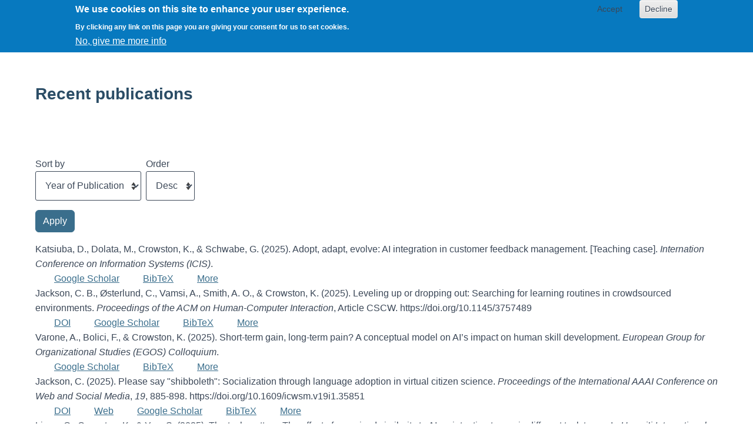

--- FILE ---
content_type: text/html; charset=UTF-8
request_url: https://crowston.syr.edu/papers?page=1&amp%3Bamp%3Bf%5Bauthor%5D=17&amp%3Bs=keyword&amp%3Bo=asc&f%5Bauthor%5D=1548&s=type&o=asc
body_size: 7483
content:
<!DOCTYPE html>
<html  lang="en" dir="ltr" class="dxpr-scheme-calmapproachable html--dxpr-theme-sticky-footer">
  <head>
    <meta charset="utf-8" />
<meta name="Generator" content="Drupal 10 (https://www.drupal.org)" />
<meta name="MobileOptimized" content="width" />
<meta name="HandheldFriendly" content="true" />
<meta name="viewport" content="width=device-width, initial-scale=1.0" />
<style>div#sliding-popup, div#sliding-popup .eu-cookie-withdraw-banner, .eu-cookie-withdraw-tab {background: #0779bf} div#sliding-popup.eu-cookie-withdraw-wrapper { background: transparent; } #sliding-popup h1, #sliding-popup h2, #sliding-popup h3, #sliding-popup p, #sliding-popup label, #sliding-popup div, .eu-cookie-compliance-more-button, .eu-cookie-compliance-secondary-button, .eu-cookie-withdraw-tab { color: #fff;} .eu-cookie-withdraw-tab { border-color: #fff;}#sliding-popup.sliding-popup-top { position: fixed; }</style>

    <title>Recent publications | Kevin Crowston </title>

            
    <link rel="stylesheet" media="all" href="/sites/default/files/css/css_iFRLX6EOZOmPwGmvaZiWyyV2BKTn9HPd4VN3oquP64k.css?delta=0&amp;language=en&amp;theme=dxpr_theme&amp;include=[base64]" />
<link rel="stylesheet" media="all" href="/sites/default/files/css/css_INWilfNDcfYrhPGtTtytFDRH8ABPaEQgxLG1r0xbQeM.css?delta=1&amp;language=en&amp;theme=dxpr_theme&amp;include=[base64]" />

    <style>ul.dropdown-menu {display: none;}</style>
    
  </head>
  <body class="fontyourface html path-papers body--dxpr-theme-header-top body--dxpr-theme-header-not-overlay body--dxpr-theme-header-normal">
    <a href="#main-content" class="skip-link">
      Skip to main content
    </a>
    
          <div class="dialog-off-canvas-main-canvas" data-off-canvas-main-canvas>
    

                            
    <header class="navbar navbar dxpr-theme-header clearfix dxpr-theme-header--top dxpr-theme-header--normal dxpr-theme-header--hover-opacity dxpr-theme-header--sticky" id="navbar" role="banner" data-spy="affix" data-affix-offset-top="60">
            <div class="dxpr-theme-fluid navbar-container">
                <div class="navbar-header">
          
                                <div class="wrap-toggle">
              <button id="dxpr-theme-menu-toggle"
                type="button"
                class="navbar-toggler collapsed three-dash"
                data-bs-target="#dxpr-theme-main-menu"
                data-bs-toggle="collapse"
                aria-controls="dxpr-theme-main-menu"
                aria-expanded="false"
                aria-label="Toggle navigation menu">
                <span class="navbar-toggler-icon"></span><span class="screenreader-text visually-hidden">Toggle menu</span>
              </button>
            </div>
                  </div>

                            <nav role="navigation" id="dxpr-theme-main-menu" class="navbar-expand-lg dxpr-theme-main-menu collapse">
              <div class="region region-navigation-collapsible">
                                                                
<section id="block-dxpr-theme-crowstonsyredumenu" class="settings-tray-editable block block-system block-system-menu-blockmain clearfix" data-drupal-settingstray="editable">
  
        <hr class="block-hr">
  

      

        <ul data-block="navigation_collapsible" class="menu nav navbar-nav enhanced-dropdowns level-1" role="menubar">
  
                              
                
                        
                                                              <li class="nav-item" role="none">
            <a
            class="nav-link"
            href="/vitae"                        role="menuitem">Vitae</a>
            </li>
          
                                                        
                
                        
                                                              <li class="nav-item active" role="none">
            <a
            class="nav-link"
            href="/papers"                        role="menuitem">Papers</a>
            </li>
          
                                                        
                
                        
                                                              <li class="nav-item" role="none">
            <a
            class="nav-link"
            href="/node/664"                        role="menuitem">Students</a>
            </li>
          
                                      
                
                        
                                                              <li class="nav-item" role="none">
            <a
            class="nav-link"
            href="https://citsci.syr.edu/"                        role="menuitem">Citizen Science</a>
            </li>
          
                                                        
                
                        
                                                              <li class="nav-item" role="none">
            <a
            class="nav-link"
            href="/GenAI-and-skill-development"                        role="menuitem">AI and skills</a>
            </li>
          
                                                        
                
                        
                                                                                  <li class="nav-item dropdown" role="none">
                <div class="bs-dropdown-wrapper">
                  <a
                  class="nav-link"
                  href="/node/1695"                  id="other-projectsLink"
                                    role="menuitem">Other projects</a>
                <button class="bs-dropdown-caret"
                  type="button" aria-expanded="false"
                  data-bs-boundary="viewport"
                  aria-controls="other-projectsMenu"
                  aria-labelledby="other-projectsLink">
                  <span class="visually-hidden">Toggle Other projects submenu</span>
                </button>
                </div>
                            <ul class="dropdown-menu level-2">
    
                              
                
                        
                                                              <li role="none">
            <a
            class="dropdown-item"
            href="https://futureofnewswork.syr.edu/"                        role="menuitem">Futures of News Work</a>
            </li>
                                                                  
                
                        
                                                              <li role="none">
            <a
            class="dropdown-item"
            href="/stigmergy"                        role="menuitem">Stigmergy</a>
            </li>
                                                
                
                        
                                                              <li role="none">
            <a
            class="dropdown-item"
            href="https://floss.syr.edu/"                        role="menuitem">FLOSS</a>
            </li>
                                                
                
                        
                                                              <li role="none">
            <a
            class="dropdown-item"
            href="https://socqa.syr.edu/"                        role="menuitem">SOCQA</a>
            </li>
                                                
                
                        
                                                              <li role="none">
            <a
            class="dropdown-item"
            href="https://genres.syr.edu/"                        role="menuitem">Genres</a>
            </li>
                                                
                
                        
                                                              <li role="none">
            <a
            class="dropdown-item"
            href="https://waim.network/"                        role="menuitem">WAIM RCN</a>
            </li>
                            </ul>
        
              </li>
                      
                                                        
                
                        
                                                              <li class="nav-item" role="none">
            <a
            class="nav-link"
            href="/"                        role="menuitem">Home</a>
            </li>
          
                  </ul>
        


  </section>

  </div>

            </nav>
                      </div>
    </header>
  
<div class="wrap-containers">



        <div class="page-title-full-width-container" id="page-title-full-width-container">
          <header role="banner" id="page-title" class="container page-title-container">
                                                                                                          
        <hr class="block-hr">


    
    <h1 class="page-title">Recent publications</h1>


                                                                                                
        <hr class="block-hr">


    


      </header>
    </div>
  

      
  <div role="main" class="main-container container js-quickedit-main-content clearfix">
        <div class="row">
                
                          
      <section class="col-sm-12">

                
                                      
                  
                          <a id="main-content"></a>
            <div class="region region-content">
    <div data-drupal-messages-fallback class="hidden"></div>
                                                            <section id="block-dxpr-theme-content" class="block block-system block-system-main-block clearfix">
  
        <hr class="block-hr">
  

      <div class="views-element-container"><div class="view view-references view-id-references view-display-id-page_1 js-view-dom-id-16b85a145b12ba86a6cf2eff27d7d8c14ba4afaed5394ce8d40020173365ba01">
  
    
        <div class="view-filters">
      <form class="views-exposed-form" data-drupal-selector="views-exposed-form-references-page-1" action="/papers" method="get" id="views-exposed-form-references-page-1" accept-charset="UTF-8">
  <div class="form--inline clearfix">
  <div class="js-form-item form-item js-form-type-select form-type-select js-form-item-sort-by form-item-sort-by">
      <label for="edit-sort-by">Sort by</label>
        <select data-drupal-selector="edit-sort-by" id="edit-sort-by" name="sort_by" class="form-select form-control"><option value="bibcite_year" selected="selected">Year of Publication</option></select>
        </div>
<div class="js-form-item form-item js-form-type-select form-type-select js-form-item-sort-order form-item-sort-order">
      <label for="edit-sort-order">Order</label>
        <select data-drupal-selector="edit-sort-order" id="edit-sort-order" name="sort_order" class="form-select form-control"><option value="ASC">Asc</option><option value="DESC" selected="selected">Desc</option></select>
        </div>
<div data-drupal-selector="edit-actions" class="form-actions js-form-wrapper form-wrapper" id="edit-actions">
            <input data-drupal-selector="edit-submit-references" type="submit" id="edit-submit-references" value="Apply" class="button js-form-submit form-submit btn btn-primary" />
        
    
</div>

</div>

</form>

    </div>
    
      <div class="view-content">
          <div class="views-row"><article class="bibcite-reference">
  
  
      <div class="bibcite-citation">
      <div class="csl-bib-body"><div class="csl-entry">Katsiuba, D., Dolata, M., Crowston, K., &#38; Schwabe, G. (2025). Adopt, adapt, evolve: AI integration in customer feedback management. [Teaching case]. <i>Internation Conference on Information Systems (ICIS)</i>.</div></div>
  </div>
<div class="bibcite-links"><div class="item-list"><ul class="inline"><li><a href="https://scholar.google.com/scholar?btnG=Search%2BScholar&amp;as_q=%22Adopt%2C%2Badapt%2C%2Bevolve%3A%2BAI%2Bintegration%2Bin%2Bcustomer%2Bfeedback%2Bmanagement.%2B%5BTeaching%2Bcase%5D%22&amp;as_occt=any&amp;as_epq=&amp;as_oq=&amp;as_eq=&amp;as_publication=&amp;as_ylo=&amp;as_yhi=&amp;as_sdtAAP=1&amp;as_sdtp=1">Google Scholar</a></li><li><a href="/bibcite/export/bibtex/bibcite_reference/7625">BibTeX</a></li><li><a href="/bibcite/reference/7625" hreflang="en">More</a></li></ul></div></div>

  </article>
</div>
    <div class="views-row"><article class="bibcite-reference">
  
  
      <div class="bibcite-citation">
      <div class="csl-bib-body"><div class="csl-entry">Jackson, C. B., Østerlund, C., Vamsi, A., Smith, A. O., &#38; Crowston, K. (2025). Leveling up or dropping out: Searching for learning routines in crowdsourced environments. <i>Proceedings of the ACM on Human-Computer Interaction</i>, Article CSCW. https://doi.org/10.1145/3757489</div></div>
  </div>
<div class="bibcite-links"><div class="item-list"><ul class="inline"><li><a href="http://dx.doi.org/10.1145/3757489">DOI</a></li><li><a href="https://scholar.google.com/scholar?btnG=Search%2BScholar&amp;as_q=%22Leveling%2Bup%2Bor%2Bdropping%2Bout%3A%2BSearching%2Bfor%2Blearning%2Broutines%2Bin%2Bcrowdsourced%2Benvironments%22&amp;as_occt=any&amp;as_epq=&amp;as_oq=&amp;as_eq=&amp;as_publication=&amp;as_ylo=&amp;as_yhi=&amp;as_sdtAAP=1&amp;as_sdtp=1">Google Scholar</a></li><li><a href="/bibcite/export/bibtex/bibcite_reference/7622">BibTeX</a></li><li><a href="/bibcite/reference/7622" hreflang="en">More</a></li></ul></div></div>

  </article>
</div>
    <div class="views-row"><article class="bibcite-reference">
  
  
      <div class="bibcite-citation">
      <div class="csl-bib-body"><div class="csl-entry">Varone, A., Bolici, F., &#38; Crowston, K. (2025). Short-term gain, long-term pain? A conceptual model on AI’s impact on human skill development. <i>European Group for Organizational Studies (EGOS) Colloquium</i>.</div></div>
  </div>
<div class="bibcite-links"><div class="item-list"><ul class="inline"><li><a href="https://scholar.google.com/scholar?btnG=Search%2BScholar&amp;as_q=%22Short-term%2Bgain%2C%2Blong-term%2Bpain%3F%2BA%2Bconceptual%2Bmodel%2Bon%2BAI%E2%80%99s%2Bimpact%2Bon%2Bhuman%2Bskill%2Bdevelopment%22&amp;as_occt=any&amp;as_epq=&amp;as_oq=&amp;as_eq=&amp;as_publication=&amp;as_ylo=&amp;as_yhi=&amp;as_sdtAAP=1&amp;as_sdtp=1">Google Scholar</a></li><li><a href="/bibcite/export/bibtex/bibcite_reference/7619">BibTeX</a></li><li><a href="/bibcite/reference/7619" hreflang="en">More</a></li></ul></div></div>

  </article>
</div>
    <div class="views-row"><article class="bibcite-reference">
  
  
      <div class="bibcite-citation">
      <div class="csl-bib-body"><div class="csl-entry">Jackson, C. (2025). Please say "shibboleth": Socialization through language adoption in virtual citizen science. <i>Proceedings of the International AAAI Conference on Web and Social Media</i>, <i>19</i>, 885-898. https://doi.org/10.1609/icwsm.v19i1.35851</div></div>
  </div>
<div class="bibcite-links"><div class="item-list"><ul class="inline"><li><a href="http://dx.doi.org/10.1609/icwsm.v19i1.35851">DOI</a></li><li><a href="https://ojs.aaai.org/index.php/ICWSM/article/view/35851">Web</a></li><li><a href="https://scholar.google.com/scholar?btnG=Search%2BScholar&amp;as_q=%22Please%2Bsay%2B%22shibboleth%22%3A%2BSocialization%2Bthrough%2Blanguage%2Badoption%2Bin%2Bvirtual%2Bcitizen%2Bscience%22&amp;as_occt=any&amp;as_epq=&amp;as_oq=&amp;as_eq=&amp;as_publication=&amp;as_ylo=&amp;as_yhi=&amp;as_sdtAAP=1&amp;as_sdtp=1">Google Scholar</a></li><li><a href="/bibcite/export/bibtex/bibcite_reference/7616">BibTeX</a></li><li><a href="https://citsci.syr.edu/bibcite/reference/7616" hreflang="en">More</a></li></ul></div></div>

  </article>
</div>
    <div class="views-row"><article class="bibcite-reference">
  
  
      <div class="bibcite-citation">
      <div class="csl-bib-body"><div class="csl-entry">Liang, Q., Crowston, K., &#38; You, S. (2025). The task matters: The effect of perceived similarity to AI on intention to use in different task types. In <i>Hawai’i International Conference on System Science</i>. https://doi.org/10.24251/HICSS.2025.042</div></div>
  </div>
<div class="bibcite-links"><div class="item-list"><ul class="inline"><li><a href="http://dx.doi.org/10.24251/HICSS.2025.042">DOI</a></li><li><a href="https://scholar.google.com/scholar?btnG=Search%2BScholar&amp;as_q=%22The%2Btask%2Bmatters%3A%2BThe%2Beffect%2Bof%2Bperceived%2Bsimilarity%2Bto%2BAI%2Bon%2Bintention%2Bto%2Buse%2Bin%2Bdifferent%2Btask%2Btypes%22&amp;as_occt=any&amp;as_epq=&amp;as_oq=&amp;as_eq=&amp;as_publication=&amp;as_ylo=&amp;as_yhi=&amp;as_sdtAAP=1&amp;as_sdtp=1">Google Scholar</a></li><li><a href="/bibcite/export/bibtex/bibcite_reference/7604">BibTeX</a></li><li><a href="https://crowston.syr.edu/sites/default/files/AI_similarity.pdf">File</a></li><li><a href="/bibcite/reference/7604" hreflang="en">More</a></li></ul></div></div>

  </article>
</div>
    <div class="views-row"><article class="bibcite-reference">
  
  
      <div class="bibcite-citation">
      <div class="csl-bib-body"><div class="csl-entry">Crowston, K., &#38; Bolici, F. (2025). Deskilling and upskilling with AI systems. <i>Information Research an International Electronic Journal</i>, <i>30</i>(iConf), 1009–1023. https://doi.org/10.47989/ir30iConf47143</div></div>
  </div>
<div class="bibcite-links"><div class="item-list"><ul class="inline"><li><a href="http://dx.doi.org/10.47989/ir30iConf47143">DOI</a></li><li><a href="https://scholar.google.com/scholar?btnG=Search%2BScholar&amp;as_q=%22Deskilling%2Band%2Bupskilling%2Bwith%2BAI%2Bsystems%22&amp;as_occt=any&amp;as_epq=&amp;as_oq=&amp;as_eq=&amp;as_publication=&amp;as_ylo=&amp;as_yhi=&amp;as_sdtAAP=1&amp;as_sdtp=1">Google Scholar</a></li><li><a href="/bibcite/export/bibtex/bibcite_reference/7611">BibTeX</a></li><li><a href="/bibcite/reference/7611" hreflang="en">More</a></li></ul></div></div>

  </article>
</div>
    <div class="views-row"><article class="bibcite-reference">
  
  
      <div class="bibcite-citation">
      <div class="csl-bib-body"><div class="csl-entry">Crowston, K., Erickson, I., &#38; Nickerson, J. V. (2024). Editorial: Sharing work with AI: introduction to the special issue on the futures of work in the age of intelligent machines. <i>Information Technology &amp; People</i>, <i>37</i>(7), 2353-2356. https://doi.org/10.1108/ITP-12-2024-994</div></div>
  </div>
<div class="bibcite-links"><div class="item-list"><ul class="inline"><li><a href="http://dx.doi.org/10.1108/ITP-12-2024-994">DOI</a></li><li><a href="https://www.emerald.com/insight/content/doi/10.1108/ITP-12-2024-994/full/htmlhttps://www.emerald.com/insight/content/doi/10.1108/ITP-12-2024-994/full/htmlhttps://www.emerald.com/insight/content/doi/10.1108/ITP-12-2024-994/full/xml">Web</a></li><li><a href="https://scholar.google.com/scholar?btnG=Search%2BScholar&amp;as_q=%22Editorial%3A%2BSharing%2Bwork%2Bwith%2BAI%3A%2Bintroduction%2Bto%2Bthe%2Bspecial%2Bissue%2Bon%2Bthe%2Bfutures%2Bof%2Bwork%2Bin%2Bthe%2Bage%2Bof%2Bintelligent%2Bmachines%22&amp;as_occt=any&amp;as_epq=&amp;as_oq=&amp;as_eq=&amp;as_publication=&amp;as_ylo=&amp;as_yhi=&amp;as_sdtAAP=1&amp;as_sdtp=1">Google Scholar</a></li><li><a href="/bibcite/export/bibtex/bibcite_reference/7608">BibTeX</a></li><li><a href="/bibcite/reference/7608" hreflang="en">More</a></li></ul></div></div>

  </article>
</div>
    <div class="views-row"><article class="bibcite-reference">
  
  
      <div class="bibcite-citation">
      <div class="csl-bib-body"><div class="csl-entry">Wang, S., Menon, S., Long, T., Henderson, K., Li, D., Crowston, K., Hansen, M., Nickerson, J. V., &#38; Chilton, L. B. (2024). ReelFramer: Human-AI Co-Creation for News-to-Video Translation. In F. F. Mueller, P. Kyburz, J. R. Williamson, C. Sas, M. L. Wilson, P. T. Dugas, &#38; I. Shklovski (Eds.), <i>CHI ’24: CHI Conference on Human Factors in Computing SystemsProceedings of the CHI Conference on Human Factors in Computing Systems</i> (pp. 1-20). ACM. https://doi.org/10.1145/3613904.3642868</div></div>
  </div>
<div class="bibcite-links"><div class="item-list"><ul class="inline"><li><a href="http://dx.doi.org/10.1145/3613904.3642868">DOI</a></li><li><a href="https://scholar.google.com/scholar?btnG=Search%2BScholar&amp;as_q=%22ReelFramer%3A%2BHuman-AI%2BCo-Creation%2Bfor%2BNews-to-Video%2BTranslation%22&amp;as_occt=any&amp;as_epq=&amp;as_oq=&amp;as_eq=&amp;as_publication=&amp;as_ylo=&amp;as_yhi=&amp;as_sdtAAP=1&amp;as_sdtp=1">Google Scholar</a></li><li><a href="/bibcite/export/bibtex/bibcite_reference/7610">BibTeX</a></li><li><a href="/bibcite/reference/7610" hreflang="en">More</a></li></ul></div></div>

  </article>
</div>
    <div class="views-row"><article class="bibcite-reference">
  
  
      <div class="bibcite-citation">
      <div class="csl-bib-body"><div class="csl-entry">Østerlund, C., Crowston, K., Jackson, C. B., Takou-Ayaoh, M., Wu, Y., &#38; Katsaggelos, A. K. (2024). Mutual learning in human-AI interaction. <i>Trust and Reliance in Evolving Human-AI Workflows (TREW) Workshop, ACM CHI Conference</i>.</div></div>
  </div>
<div class="bibcite-links"><div class="item-list"><ul class="inline"><li><a href="https://scholar.google.com/scholar?btnG=Search%2BScholar&amp;as_q=%22Mutual%2Blearning%2Bin%2Bhuman-AI%2Binteraction%22&amp;as_occt=any&amp;as_epq=&amp;as_oq=&amp;as_eq=&amp;as_publication=&amp;as_ylo=&amp;as_yhi=&amp;as_sdtAAP=1&amp;as_sdtp=1">Google Scholar</a></li><li><a href="/bibcite/export/bibtex/bibcite_reference/7602">BibTeX</a></li><li><a href="https://crowston.syr.edu/sites/default/files/TREW_Workshop_Paper.pdf">File</a></li><li><a href="/bibcite/reference/7602" hreflang="en">More</a></li></ul></div></div>

  </article>
</div>
    <div class="views-row"><article class="bibcite-reference">
  
  
      <div class="bibcite-citation">
      <div class="csl-bib-body"><div class="csl-entry">Bullard, J., Crowston, K., Jackson, C. B., Smith, A. O., &#38; Østerlund, C. (2024). Folksonomies in crowdsourcing platforms: Three tensions associated with the development of shared language in distributed groups. In <i>The European Conference on Computer-Supported Cooperative Work (ECSCW)</i>. https://doi.org/10.48340/ecscw2024_n06</div></div>
  </div>
<div class="bibcite-links"><div class="item-list"><ul class="inline"><li><a href="http://dx.doi.org/10.48340/ecscw2024_n06">DOI</a></li><li><a href="https://scholar.google.com/scholar?btnG=Search%2BScholar&amp;as_q=%22Folksonomies%2Bin%2Bcrowdsourcing%2Bplatforms%3A%2BThree%2Btensions%2Bassociated%2Bwith%2Bthe%2Bdevelopment%2Bof%2Bshared%2Blanguage%2Bin%2Bdistributed%2Bgroups%22&amp;as_occt=any&amp;as_epq=&amp;as_oq=&amp;as_eq=&amp;as_publication=&amp;as_ylo=&amp;as_yhi=&amp;as_sdtAAP=1&amp;as_sdtp=1">Google Scholar</a></li><li><a href="/bibcite/export/bibtex/bibcite_reference/7603">BibTeX</a></li><li><a href="https://crowston.syr.edu/sites/default/files/ECSCW2024_Folksonomy_Crowdsourcing__Final_.pdf">File</a></li><li><a href="/bibcite/reference/7603" hreflang="en">More</a></li></ul></div></div>

  </article>
</div>

    </div>
  
        <nav class="pager-nav text-center" role="navigation" aria-labelledby="pagination-heading">
    <h4 id="pagination-heading" class="visually-hidden">Pagination</h4>
    <ul class="pagination js-pager__items">
                    <li class="page-item pager__item--first">
          <a href="?amp%3Bamp%3Bf%5Bauthor%5D=17&amp;amp%3Bs=keyword&amp;amp%3Bo=asc&amp;f%5Bauthor%5D=1548&amp;s=type&amp;o=asc&amp;page=0" title="Go to first page" class="page-link">
            <span class="visually-hidden">First page</span>
            <span aria-hidden="true">« First</span>
          </a>
        </li>
                          <li class="page-item pager__item--previous">
          <a href="?amp%3Bamp%3Bf%5Bauthor%5D=17&amp;amp%3Bs=keyword&amp;amp%3Bo=asc&amp;f%5Bauthor%5D=1548&amp;s=type&amp;o=asc&amp;page=0" title="Go to previous page" rel="prev" class="page-link">
            <span class="visually-hidden">Previous page</span>
            <span aria-hidden="true">‹ Previous</span>
          </a>
        </li>
                                      <li class="page-item">
                                          <a href="?amp%3Bamp%3Bf%5Bauthor%5D=17&amp;amp%3Bs=keyword&amp;amp%3Bo=asc&amp;f%5Bauthor%5D=1548&amp;s=type&amp;o=asc&amp;page=0" title="Go to page 1" class="page-link">
            <span class="visually-hidden">
              Page
            </span>1</a>
        </li>
              <li class="page-item is-active active" aria-current="page">
                                          <a href="?amp%3Bamp%3Bf%5Bauthor%5D=17&amp;amp%3Bs=keyword&amp;amp%3Bo=asc&amp;f%5Bauthor%5D=1548&amp;s=type&amp;o=asc&amp;page=1" title="Current page" aria-current="page" class="page-link">
            <span class="visually-hidden">
              Current page
            </span>2</a>
        </li>
              <li class="page-item">
                                          <a href="?amp%3Bamp%3Bf%5Bauthor%5D=17&amp;amp%3Bs=keyword&amp;amp%3Bo=asc&amp;f%5Bauthor%5D=1548&amp;s=type&amp;o=asc&amp;page=2" title="Go to page 3" class="page-link">
            <span class="visually-hidden">
              Page
            </span>3</a>
        </li>
              <li class="page-item">
                                          <a href="?amp%3Bamp%3Bf%5Bauthor%5D=17&amp;amp%3Bs=keyword&amp;amp%3Bo=asc&amp;f%5Bauthor%5D=1548&amp;s=type&amp;o=asc&amp;page=3" title="Go to page 4" class="page-link">
            <span class="visually-hidden">
              Page
            </span>4</a>
        </li>
              <li class="page-item">
                                          <a href="?amp%3Bamp%3Bf%5Bauthor%5D=17&amp;amp%3Bs=keyword&amp;amp%3Bo=asc&amp;f%5Bauthor%5D=1548&amp;s=type&amp;o=asc&amp;page=4" title="Go to page 5" class="page-link">
            <span class="visually-hidden">
              Page
            </span>5</a>
        </li>
              <li class="page-item">
                                          <a href="?amp%3Bamp%3Bf%5Bauthor%5D=17&amp;amp%3Bs=keyword&amp;amp%3Bo=asc&amp;f%5Bauthor%5D=1548&amp;s=type&amp;o=asc&amp;page=5" title="Go to page 6" class="page-link">
            <span class="visually-hidden">
              Page
            </span>6</a>
        </li>
              <li class="page-item">
                                          <a href="?amp%3Bamp%3Bf%5Bauthor%5D=17&amp;amp%3Bs=keyword&amp;amp%3Bo=asc&amp;f%5Bauthor%5D=1548&amp;s=type&amp;o=asc&amp;page=6" title="Go to page 7" class="page-link">
            <span class="visually-hidden">
              Page
            </span>7</a>
        </li>
              <li class="page-item">
                                          <a href="?amp%3Bamp%3Bf%5Bauthor%5D=17&amp;amp%3Bs=keyword&amp;amp%3Bo=asc&amp;f%5Bauthor%5D=1548&amp;s=type&amp;o=asc&amp;page=7" title="Go to page 8" class="page-link">
            <span class="visually-hidden">
              Page
            </span>8</a>
        </li>
              <li class="page-item">
                                          <a href="?amp%3Bamp%3Bf%5Bauthor%5D=17&amp;amp%3Bs=keyword&amp;amp%3Bo=asc&amp;f%5Bauthor%5D=1548&amp;s=type&amp;o=asc&amp;page=8" title="Go to page 9" class="page-link">
            <span class="visually-hidden">
              Page
            </span>9</a>
        </li>
                          <li class="page-item disabled">
          <span class="page-link">&hellip;</span>
        </li>
                          <li class="page-item pager__item--next">
          <a href="?amp%3Bamp%3Bf%5Bauthor%5D=17&amp;amp%3Bs=keyword&amp;amp%3Bo=asc&amp;f%5Bauthor%5D=1548&amp;s=type&amp;o=asc&amp;page=2" title="Go to next page" rel="next" class="page-link">
            <span class="visually-hidden">Next page</span>
            <span aria-hidden="true">Next ›</span>
          </a>
        </li>
                          <li class="page-item pager__item--last">
          <a href="?amp%3Bamp%3Bf%5Bauthor%5D=17&amp;amp%3Bs=keyword&amp;amp%3Bo=asc&amp;f%5Bauthor%5D=1548&amp;s=type&amp;o=asc&amp;page=100" title="Go to last page" class="page-link">
            <span class="visually-hidden">Last page</span>
            <span aria-hidden="true">Last »</span>
          </a>
        </li>
          </ul>
  </nav>

          </div>
</div>

  </section>

  </div>

              </section>

                    </div><!-- end .ow -->
      </div><!-- end main-container -->

</div>



  </div>

    <script>(()=>{const m=innerWidth<=1200,n=document.getElementById('dxpr-theme-main-menu');document.body.classList.add(m?'body--dxpr-theme-nav-mobile':'body--dxpr-theme-nav-desktop');if(n)n.classList[m?'add':'remove']('collapse');})();</script>
    <script type="application/json" data-drupal-selector="drupal-settings-json">{"path":{"baseUrl":"\/","pathPrefix":"","currentPath":"papers","currentPathIsAdmin":false,"isFront":false,"currentLanguage":"en","currentQuery":{"amp;amp;f":{"author":"17"},"amp;o":"asc","amp;s":"keyword","f":{"author":"1548"},"o":"asc","page":"1","s":"type"}},"pluralDelimiter":"\u0003","suppressDeprecationErrors":true,"eu_cookie_compliance":{"cookie_policy_version":"1.0.0","popup_enabled":true,"popup_agreed_enabled":false,"popup_hide_agreed":false,"popup_clicking_confirmation":false,"popup_scrolling_confirmation":false,"popup_html_info":"\u003Cdiv aria-labelledby=\u0022popup-text\u0022  class=\u0022eu-cookie-compliance-banner eu-cookie-compliance-banner-info eu-cookie-compliance-banner--opt-in\u0022\u003E\n  \u003Cdiv class=\u0022popup-content info eu-cookie-compliance-content\u0022\u003E\n        \u003Cdiv id=\u0022popup-text\u0022 class=\u0022eu-cookie-compliance-message\u0022 role=\u0022document\u0022\u003E\n      \u003Ch2\u003EWe use cookies on this site to enhance your user experience.\u003C\/h2\u003E\n\u003Cp\u003EBy clicking any link on this page you are giving your consent for us to set cookies. \u003C\/p\u003E\n\n              \u003Cbutton type=\u0022button\u0022 class=\u0022find-more-button eu-cookie-compliance-more-button\u0022\u003ENo, give me more info\u003C\/button\u003E\n          \u003C\/div\u003E\n\n    \n    \u003Cdiv id=\u0022popup-buttons\u0022 class=\u0022eu-cookie-compliance-buttons\u0022\u003E\n            \u003Cbutton type=\u0022button\u0022 class=\u0022agree-button eu-cookie-compliance-secondary-button button button--small\u0022\u003EAccept\u003C\/button\u003E\n              \u003Cbutton type=\u0022button\u0022 class=\u0022decline-button eu-cookie-compliance-default-button button button--small button--primary\u0022\u003EDecline\u003C\/button\u003E\n          \u003C\/div\u003E\n  \u003C\/div\u003E\n\u003C\/div\u003E","use_mobile_message":false,"mobile_popup_html_info":"\u003Cdiv aria-labelledby=\u0022popup-text\u0022  class=\u0022eu-cookie-compliance-banner eu-cookie-compliance-banner-info eu-cookie-compliance-banner--opt-in\u0022\u003E\n  \u003Cdiv class=\u0022popup-content info eu-cookie-compliance-content\u0022\u003E\n        \u003Cdiv id=\u0022popup-text\u0022 class=\u0022eu-cookie-compliance-message\u0022 role=\u0022document\u0022\u003E\n      \n              \u003Cbutton type=\u0022button\u0022 class=\u0022find-more-button eu-cookie-compliance-more-button\u0022\u003ENo, give me more info\u003C\/button\u003E\n          \u003C\/div\u003E\n\n    \n    \u003Cdiv id=\u0022popup-buttons\u0022 class=\u0022eu-cookie-compliance-buttons\u0022\u003E\n            \u003Cbutton type=\u0022button\u0022 class=\u0022agree-button eu-cookie-compliance-secondary-button button button--small\u0022\u003EAccept\u003C\/button\u003E\n              \u003Cbutton type=\u0022button\u0022 class=\u0022decline-button eu-cookie-compliance-default-button button button--small button--primary\u0022\u003EDecline\u003C\/button\u003E\n          \u003C\/div\u003E\n  \u003C\/div\u003E\n\u003C\/div\u003E","mobile_breakpoint":768,"popup_html_agreed":false,"popup_use_bare_css":false,"popup_height":"auto","popup_width":"100%","popup_delay":1000,"popup_link":"\/waim_cookies","popup_link_new_window":true,"popup_position":true,"fixed_top_position":true,"popup_language":"en","store_consent":true,"better_support_for_screen_readers":false,"cookie_name":"","reload_page":false,"domain":"","domain_all_sites":false,"popup_eu_only":false,"popup_eu_only_js":false,"cookie_lifetime":100,"cookie_session":0,"set_cookie_session_zero_on_disagree":null,"disagree_do_not_show_popup":false,"method":"opt_in","automatic_cookies_removal":true,"allowed_cookies":"","withdraw_markup":"\u003Cbutton type=\u0022button\u0022 class=\u0022eu-cookie-withdraw-tab\u0022\u003E\u003C\/button\u003E\n\u003Cdiv aria-labelledby=\u0022popup-text\u0022 class=\u0022eu-cookie-withdraw-banner\u0022\u003E\n  \u003Cdiv class=\u0022popup-content info eu-cookie-compliance-content\u0022\u003E\n    \u003Cdiv id=\u0022popup-text\u0022 class=\u0022eu-cookie-compliance-message\u0022 role=\u0022document\u0022\u003E\n      \n    \u003C\/div\u003E\n    \u003Cdiv id=\u0022popup-buttons\u0022 class=\u0022eu-cookie-compliance-buttons\u0022\u003E\n      \u003Cbutton type=\u0022button\u0022 class=\u0022eu-cookie-withdraw-button  button button--small button--primary\u0022\u003E\u003C\/button\u003E\n    \u003C\/div\u003E\n  \u003C\/div\u003E\n\u003C\/div\u003E","withdraw_enabled":false,"reload_options":0,"reload_routes_list":"","withdraw_button_on_info_popup":false,"cookie_categories":[],"cookie_categories_details":[],"enable_save_preferences_button":true,"cookie_value_disagreed":"0","cookie_value_agreed_show_thank_you":"1","cookie_value_agreed":"2","containing_element":"body","settings_tab_enabled":false,"olivero_primary_button_classes":" button button--small button--primary","olivero_secondary_button_classes":" button button--small","close_button_action":"close_banner","open_by_default":true,"modules_allow_popup":true,"hide_the_banner":false,"geoip_match":true,"unverified_scripts":[]},"ajaxTrustedUrl":{"\/papers":true},"dxpr_themeSettings":{"headerHeight":"100","headerOffset":"60","headerMobileBreakpoint":"1200","headerMobileHeight":"60","headerSideDirection":"left","hamburgerAnimation":"cross"},"user":{"uid":0,"permissionsHash":"c9cf805f0a984ac8aee451b3c403e59b26deaf87280726ce7a2012ddcb5e5a71"}}</script>
<script src="/sites/default/files/js/js_ti3dvdc2QfbAbadQECyhWZd0zkMzl0GNjMqnS3pgCP4.js?scope=footer&amp;delta=0&amp;language=en&amp;theme=dxpr_theme&amp;include=eJxti0sOgCAMBS9kw8rzED4NoIUSWqPeXt0YF67eZCbPM6vocH02_kVYBMgpik7x6MNqxooGW3YtYIQ4uEfem3xrIvaOQPSk0tKEmw3Ma8F7aqfyPM2fvADS9TLQ"></script>

    <div class="hidden" id="dxpr-theme-js-seed">sfy39587stp18</div>
  </body>
</html>
